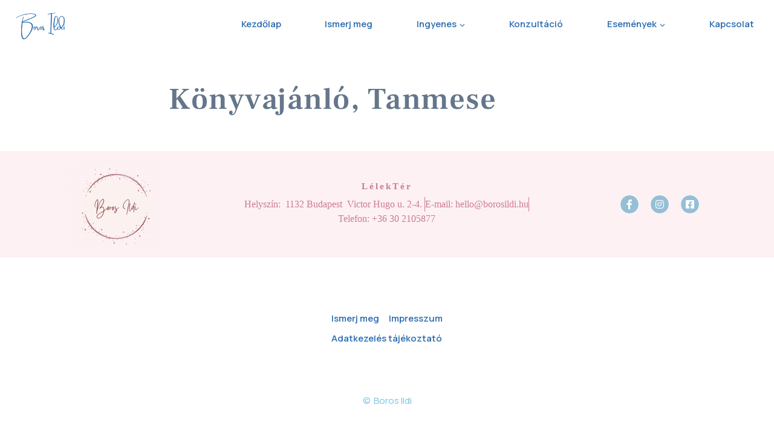

--- FILE ---
content_type: text/css; charset=utf-8
request_url: https://www.borosildi.hu/wp-content/uploads/elementor/css/post-12465.css?ver=1768954927
body_size: 1017
content:
.elementor-kit-12465{--e-global-color-primary:#2F4765;--e-global-color-secondary:#65768B;--e-global-color-text:#646363;--e-global-color-accent:#96BFD6;--e-global-color-kadence1:#2B6CB0;--e-global-color-kadence2:#215387;--e-global-color-kadence3:#1A202C;--e-global-color-kadence4:#2D3748;--e-global-color-kadence5:#4A5568;--e-global-color-kadence6:#718096;--e-global-color-kadence7:#EDF2F7;--e-global-color-kadence8:#6ec1e4;--e-global-color-kadence9:#ffffff;--e-global-color-6ba1fc0:#CB5B7E;--e-global-color-2cdbc5b:#2F4765;--e-global-color-07ef9de:#65768B;--e-global-color-aea966b:#D53E7A;--e-global-color-6da6eb1:#96BFD6;--e-global-color-4aa00db:#9AA8BA;--e-global-color-1b3228e:#D4E8F7;--e-global-color-125df999:#CA7D97;--e-global-color-d7ab32e:#C22571;--e-global-color-aedebdc:#F8EAEC;--e-global-color-fc16f03:#f8f8f8;--e-global-color-a3e47f0:#98DDE0;--e-global-color-24e7c16b:#9E8383;--e-global-color-126783e:#D53E7A;--e-global-color-de86863:#D97CA5;--e-global-color-318da968:#D3619E;--e-global-color-4746d21:#5F5B5B;--e-global-color-4d1ec6b:#FDF1F3;--e-global-color-eb3915d:#F8EAEC;--e-global-color-21fe45e:#EDDFF0;--e-global-color-5ce49f1:#ECF0F5;--e-global-color-4d9c2b1:#2F4765;--e-global-color-7329363:#65768B;--e-global-color-4114e50:#F8F8FF;--e-global-color-0ff1471:#F8F8FF;--e-global-color-ba22c93:#6EC1E4;--e-global-color-95f5028:#BFD1E8;--e-global-color-6cc5eee:#FFFBFC;--e-global-color-34585f0:#FFFBFC;--e-global-color-47ccbd4:#E4A330;--e-global-color-0c1e3af:#E4A330;--e-global-color-64377bf:#FAF8F8;--e-global-color-51cbaf9:#6EC1E4;--e-global-color-73e69cf:#6EC1E4;--e-global-color-f9cc0ca:#FAF1EF;--e-global-color-0aa3fe4:#FFF0FF;--e-global-color-12b0c5c:#DEF3FF;--e-global-color-4b59ec7:#7CA5D9;--e-global-color-27da2c4:#619ED3;--e-global-color-d42ad03:#EEFAFF;--e-global-color-15adbe1:#F7FBFF;--e-global-color-783df03:#F7FBFF;--e-global-typography-primary-font-family:"Gilda Display";--e-global-typography-primary-font-size:18px;--e-global-typography-primary-font-weight:500;--e-global-typography-secondary-font-family:"Gilda Display";--e-global-typography-secondary-font-size:16px;--e-global-typography-secondary-font-weight:400;--e-global-typography-text-font-family:"Manrope";--e-global-typography-text-font-size:16px;--e-global-typography-text-font-weight:500;--e-global-typography-accent-font-family:"Manrope";--e-global-typography-accent-font-size:16px;--e-global-typography-accent-font-weight:500;color:var( --e-global-color-4746d21 );font-family:"Manrope", Montserrat;font-size:15px;font-weight:400;}.elementor-kit-12465.el-is-editing{--global-palette1:#2B6CB0;--global-palette2:#215387;--global-palette3:#1A202C;--global-palette4:#2D3748;--global-palette5:#4A5568;--global-palette6:#718096;--global-palette7:#EDF2F7;--global-palette8:#6ec1e4;--global-palette9:#ffffff;}.elementor-kit-12465 button,.elementor-kit-12465 input[type="button"],.elementor-kit-12465 input[type="submit"],.elementor-kit-12465 .elementor-button{background-color:var( --e-global-color-4d1ec6b );font-family:"Manrope", Montserrat;font-size:15px;font-weight:bold;text-transform:none;color:var( --e-global-color-primary );border-style:solid;border-width:2px 2px 2px 2px;border-color:var( --e-global-color-primary );border-radius:10px 10px 10px 10px;}.elementor-kit-12465 e-page-transition{background-color:#FFBC7D;}.elementor-kit-12465 p{margin-block-end:20px;}.elementor-kit-12465 a{color:var( --e-global-color-kadence1 );font-weight:600;}.elementor-kit-12465 a:hover{color:var( --e-global-color-accent );}.elementor-kit-12465 h1{color:var( --e-global-color-318da968 );font-family:"Gilda Display", Montserrat;font-size:60px;font-weight:600;}.elementor-kit-12465 h2{color:var( --e-global-color-318da968 );font-family:"Gilda Display", Montserrat;font-size:30px;font-weight:600;text-transform:none;}.elementor-kit-12465 h3{color:var( --e-global-color-318da968 );font-family:"Gilda Display", Montserrat;font-size:25px;font-weight:600;text-transform:none;}.elementor-kit-12465 h4{color:var( --e-global-color-318da968 );font-family:"Gilda Display", Montserrat;font-size:22px;font-weight:600;}.elementor-kit-12465 h5{color:var( --e-global-color-318da968 );font-family:"Gilda Display", Montserrat;font-size:16px;font-weight:bold;}.elementor-kit-12465 h6{font-style:italic;}.elementor-kit-12465 label{color:var( --e-global-color-primary );font-family:"Georgia", Montserrat;}.elementor-section.elementor-section-boxed > .elementor-container{max-width:1140px;}.e-con{--container-max-width:1140px;}.elementor-widget:not(:last-child){margin-block-end:20px;}.elementor-element{--widgets-spacing:20px 20px;--widgets-spacing-row:20px;--widgets-spacing-column:20px;}{}h1.entry-title{display:var(--page-title-display);}@media(max-width:1024px){.elementor-section.elementor-section-boxed > .elementor-container{max-width:1024px;}.e-con{--container-max-width:1024px;}}@media(max-width:767px){.elementor-kit-12465{font-size:13px;}.elementor-kit-12465 h2{font-size:18px;}.elementor-kit-12465 h3{font-size:14px;}.elementor-kit-12465 h4{font-size:13px;}.elementor-kit-12465 h6{font-size:14px;}.elementor-kit-12465 button,.elementor-kit-12465 input[type="button"],.elementor-kit-12465 input[type="submit"],.elementor-kit-12465 .elementor-button{font-size:12px;border-width:2px 2px 2px 2px;}.elementor-section.elementor-section-boxed > .elementor-container{max-width:767px;}.e-con{--container-max-width:767px;}}

--- FILE ---
content_type: text/css; charset=utf-8
request_url: https://www.borosildi.hu/wp-content/uploads/elementor/css/post-36226.css?ver=1768961336
body_size: 895
content:
.elementor-36226 .elementor-element.elementor-element-59121f4f > .elementor-container{max-width:1000px;}.elementor-36226 .elementor-element.elementor-element-59121f4f{transition:background 0.3s, border 0.3s, border-radius 0.3s, box-shadow 0.3s;padding:0px 50px 0px 050px;}.elementor-36226 .elementor-element.elementor-element-59121f4f > .elementor-background-overlay{transition:background 0.3s, border-radius 0.3s, opacity 0.3s;}.elementor-36226 .elementor-element.elementor-element-7141e112 > .elementor-widget-container{margin:0px 0px 0px 0px;padding:050px 30px 050px 30px;}.elementor-36226 .elementor-element.elementor-element-7141e112{text-align:center;}.elementor-36226 .elementor-element.elementor-element-7141e112 .elementor-heading-title{font-family:"Frank Ruhl Libre", Montserrat;font-size:50px;letter-spacing:1.5px;color:var( --e-global-color-07ef9de );}.elementor-36226 .elementor-element.elementor-element-2a998dfe > .elementor-container > .elementor-column > .elementor-widget-wrap{align-content:center;align-items:center;}.elementor-36226 .elementor-element.elementor-element-2a998dfe:not(.elementor-motion-effects-element-type-background), .elementor-36226 .elementor-element.elementor-element-2a998dfe > .elementor-motion-effects-container > .elementor-motion-effects-layer{background-color:var( --e-global-color-4d1ec6b );}.elementor-36226 .elementor-element.elementor-element-2a998dfe{transition:background 0.3s, border 0.3s, border-radius 0.3s, box-shadow 0.3s;margin-top:0%;margin-bottom:0%;padding:1% 3% 1% 3%;}.elementor-36226 .elementor-element.elementor-element-2a998dfe > .elementor-background-overlay{transition:background 0.3s, border-radius 0.3s, opacity 0.3s;}.elementor-36226 .elementor-element.elementor-element-5af015e > .elementor-widget-wrap > .elementor-widget:not(.elementor-widget__width-auto):not(.elementor-widget__width-initial):not(:last-child):not(.elementor-absolute){margin-block-end:0px;}.elementor-36226 .elementor-element.elementor-element-5dbf8133 > .elementor-widget-wrap > .elementor-widget:not(.elementor-widget__width-auto):not(.elementor-widget__width-initial):not(:last-child):not(.elementor-absolute){margin-block-end:0px;}.elementor-36226 .elementor-element.elementor-element-3c40093c > .elementor-widget-container{padding:0px 0px 10px 0px;}.elementor-36226 .elementor-element.elementor-element-3c40093c{text-align:center;}.elementor-36226 .elementor-element.elementor-element-3c40093c .elementor-heading-title{font-family:"Georgia", Montserrat;font-size:15px;font-weight:bold;letter-spacing:2.9px;color:var( --e-global-color-125df999 );}.elementor-36226 .elementor-element.elementor-element-7d3d095c .elementor-icon-list-items:not(.elementor-inline-items) .elementor-icon-list-item:not(:last-child){padding-block-end:calc(25px/2);}.elementor-36226 .elementor-element.elementor-element-7d3d095c .elementor-icon-list-items:not(.elementor-inline-items) .elementor-icon-list-item:not(:first-child){margin-block-start:calc(25px/2);}.elementor-36226 .elementor-element.elementor-element-7d3d095c .elementor-icon-list-items.elementor-inline-items .elementor-icon-list-item{margin-inline:calc(25px/2);}.elementor-36226 .elementor-element.elementor-element-7d3d095c .elementor-icon-list-items.elementor-inline-items{margin-inline:calc(-25px/2);}.elementor-36226 .elementor-element.elementor-element-7d3d095c .elementor-icon-list-items.elementor-inline-items .elementor-icon-list-item:after{inset-inline-end:calc(-25px/2);}.elementor-36226 .elementor-element.elementor-element-7d3d095c .elementor-icon-list-item:not(:last-child):after{content:"";border-color:var( --e-global-color-125df999 );}.elementor-36226 .elementor-element.elementor-element-7d3d095c .elementor-icon-list-items:not(.elementor-inline-items) .elementor-icon-list-item:not(:last-child):after{border-block-start-style:solid;border-block-start-width:1px;}.elementor-36226 .elementor-element.elementor-element-7d3d095c .elementor-icon-list-items.elementor-inline-items .elementor-icon-list-item:not(:last-child):after{border-inline-start-style:solid;}.elementor-36226 .elementor-element.elementor-element-7d3d095c .elementor-inline-items .elementor-icon-list-item:not(:last-child):after{border-inline-start-width:1px;}.elementor-36226 .elementor-element.elementor-element-7d3d095c .elementor-icon-list-icon i{color:#324A6D;transition:color 0.3s;}.elementor-36226 .elementor-element.elementor-element-7d3d095c .elementor-icon-list-icon svg{fill:#324A6D;transition:fill 0.3s;}.elementor-36226 .elementor-element.elementor-element-7d3d095c{--e-icon-list-icon-size:14px;--icon-vertical-offset:0px;}.elementor-36226 .elementor-element.elementor-element-7d3d095c .elementor-icon-list-item > .elementor-icon-list-text, .elementor-36226 .elementor-element.elementor-element-7d3d095c .elementor-icon-list-item > a{font-family:"Georgia", Montserrat;font-size:16px;font-weight:500;text-transform:none;font-style:normal;text-decoration:none;line-height:1.5em;letter-spacing:0px;word-spacing:0em;}.elementor-36226 .elementor-element.elementor-element-7d3d095c .elementor-icon-list-text{color:var( --e-global-color-125df999 );transition:color 0.3s;}.elementor-36226 .elementor-element.elementor-element-74d350d7 > .elementor-widget-wrap > .elementor-widget:not(.elementor-widget__width-auto):not(.elementor-widget__width-initial):not(:last-child):not(.elementor-absolute){margin-block-end:0px;}.elementor-36226 .elementor-element.elementor-element-22cbb0d7{--grid-template-columns:repeat(0, auto);--icon-size:16px;--grid-column-gap:15px;--grid-row-gap:0px;}.elementor-36226 .elementor-element.elementor-element-22cbb0d7 .elementor-widget-container{text-align:center;}.elementor-36226 .elementor-element.elementor-element-22cbb0d7 > .elementor-widget-container{margin:0px 0px 0px 0px;padding:0px 0px 0px 0px;}.elementor-36226 .elementor-element.elementor-element-22cbb0d7 .elementor-social-icon{background-color:var( --e-global-color-accent );border-style:solid;border-width:1px 1px 1px 1px;border-color:#ffffff;}.elementor-36226 .elementor-element.elementor-element-22cbb0d7 .elementor-social-icon i{color:#ffffff;}.elementor-36226 .elementor-element.elementor-element-22cbb0d7 .elementor-social-icon svg{fill:#ffffff;}.elementor-36226 .elementor-element.elementor-element-22cbb0d7 .elementor-social-icon:hover i{color:#00ce1b;}.elementor-36226 .elementor-element.elementor-element-22cbb0d7 .elementor-social-icon:hover svg{fill:#00ce1b;}.elementor-36226 .elementor-element.elementor-element-22cbb0d7 .elementor-social-icon:hover{border-color:#00ce1b;}@media(max-width:1024px){.elementor-36226 .elementor-element.elementor-element-2a998dfe{margin-top:0%;margin-bottom:0%;padding:2% 5% 2% 5%;}.elementor-36226 .elementor-element.elementor-element-7d3d095c .elementor-icon-list-item > .elementor-icon-list-text, .elementor-36226 .elementor-element.elementor-element-7d3d095c .elementor-icon-list-item > a{font-size:14px;}}@media(max-width:767px){.elementor-36226 .elementor-element.elementor-element-59121f4f{padding:0px 0px 0px 0px;}.elementor-36226 .elementor-element.elementor-element-7141e112 > .elementor-widget-container{padding:0px 0px 0px 0px;}.elementor-36226 .elementor-element.elementor-element-7141e112 .elementor-heading-title{font-size:35px;}.elementor-36226 .elementor-element.elementor-element-2a998dfe{margin-top:0%;margin-bottom:0%;padding:8% 5% 8% 5%;}.elementor-36226 .elementor-element.elementor-element-5dbf8133 > .elementor-element-populated{margin:5% 0% 5% 0%;--e-column-margin-right:0%;--e-column-margin-left:0%;}.elementor-36226 .elementor-element.elementor-element-3c40093c .elementor-heading-title{font-size:12px;}.elementor-36226 .elementor-element.elementor-element-7d3d095c .elementor-icon-list-items:not(.elementor-inline-items) .elementor-icon-list-item:not(:last-child){padding-block-end:calc(8px/2);}.elementor-36226 .elementor-element.elementor-element-7d3d095c .elementor-icon-list-items:not(.elementor-inline-items) .elementor-icon-list-item:not(:first-child){margin-block-start:calc(8px/2);}.elementor-36226 .elementor-element.elementor-element-7d3d095c .elementor-icon-list-items.elementor-inline-items .elementor-icon-list-item{margin-inline:calc(8px/2);}.elementor-36226 .elementor-element.elementor-element-7d3d095c .elementor-icon-list-items.elementor-inline-items{margin-inline:calc(-8px/2);}.elementor-36226 .elementor-element.elementor-element-7d3d095c .elementor-icon-list-items.elementor-inline-items .elementor-icon-list-item:after{inset-inline-end:calc(-8px/2);}.elementor-36226 .elementor-element.elementor-element-22cbb0d7 .elementor-widget-container{text-align:center;}}